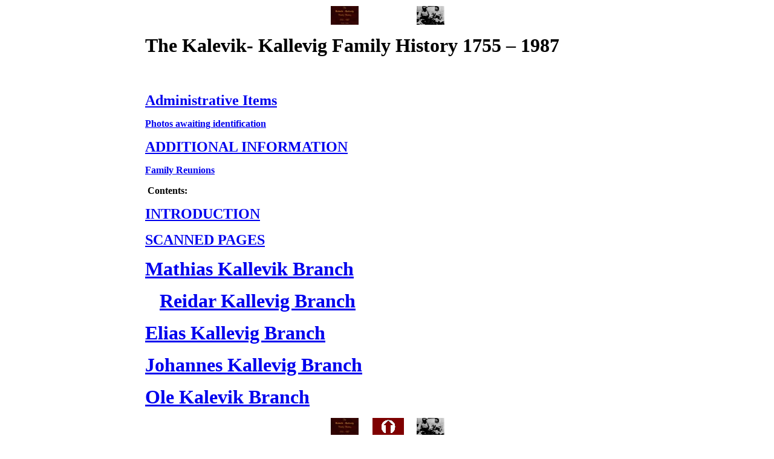

--- FILE ---
content_type: text/html
request_url: https://kallevig.net/history/H_TOC.html
body_size: 3454
content:
<HTML>
<HEAD>
<META NAME="GENERATOR" Content="Microsoft Visual Studio 6.0">
	<link href="/include/history.css" type="text/css" rel="stylesheet"></link>
<TITLE>Kallevig History - TOC</TITLE>
<script language="JavaScript">
<!--
var newWin
function OpenWindow(url, name) 
	{        newWin = window.open(url,name,'width=600,height=600,resizable=yes,scrollbars=yes,toolbar=no');
        newWin.focus();
	}

//-->	
</script>
</HEAD>
<BODY>
<div id="centered">
<A NAME="PAGETOP"></A>
<P ALIGN="center"><CENTER><TABLE CELLSPACING=0 CELLPADDING=0 WIDTH=200>
<TR><TD WIDTH="30%" VALIGN="top">
<div align="center">
<FONT FACE="Bookman Old Style"><A href="http://kallevig.net/history/default.html"><IMG alt="History Home" 
      border=0 name  =HistoryHome src="images/H_home.jpg" ></A></FONT>
</div>
</TD>
<TD WIDTH="6%" VALIGN="top">&nbsp;</TD>
<TD WIDTH="30%" VALIGN="top">&nbsp;</TD>
<TD WIDTH="6%" VALIGN="top">&nbsp;</TD>
<TD WIDTH="30%" VALIGN="top">
<div align="center">
<FONT FACE="Bookman Old Style"><A href="http://kallevig.net/history/scans/index.html"><IMG alt="Scans Home" 
      border=0 name  =ScanHome src="images/H_S_home.jpg" ></A></FONT>
</div>
</TD>
</TR>
</TABLE>
</CENTER>
<P></P>

<P><FONT size=6><STRONG>The Kalevik- Kallevig Family History 1755 – 1987</STRONG></FONT>  </P>
<P><STRONG>&nbsp;<FONT size=5>&nbsp;&nbsp;&nbsp;&nbsp;&nbsp;&nbsp;&nbsp; </FONT>
<P><A href="H_Admin.html"><FONT FACE="Tahoma" SIZE=5>Administrative Items</FONT></A></P>
<P><A href="H_WhoIsThis.html"><FONT face=Tahoma>Photos awaiting identification</FONT></A></P>
<P><A href="H_Updates.html"><FONT FACE="Tahoma" SIZE=5>ADDITIONAL INFORMATION</FONT></A></P>
<P><A href="H_Reunions.html"><FONT face=Tahoma>Family Reunions</FONT></A></P>
<P>&nbsp;Contents:</P>
<P><A href="H_Intro.html"><FONT FACE="Tahoma" SIZE=5>INTRODUCTION</FONT></A></P>
<P><A href="http://www.kallevig.net/history/scans/index.html"><FONT FACE="Tahoma" SIZE=5>SCANNED PAGES</FONT></A></P>
<P><A href="Mathias/H_Mathias_1.html"><STRONG><FONT size=6>Mathias Kallevik Branch </FONT></STRONG></P></A>
<P>&nbsp;&nbsp;&nbsp;&nbsp;&nbsp;&nbsp;<A href="Reidar/H_REIDAR.html"><STRONG><FONT size=6>Reidar Kallevig Branch </FONT></STRONG></P></A>
<P></P>
<P><A href="Elias/H_EliasIntro.html"><STRONG><FONT size=6>Elias Kallevig Branch </FONT></STRONG></P></A>
<P></P>
<P><A href="Johannes/H_JohannesKallevig.html"><STRONG><FONT size=6>Johannes Kallevig Branch </FONT></STRONG></P></A>
<P></P>
<P><A href="Ole/H_OLE_TOC.html"><STRONG><FONT size=6>Ole Kalevik Branch </FONT></STRONG></P></A>
<P></P>

<P ALIGN="center"><CENTER><TABLE CELLSPACING=0 CELLPADDING=0 WIDTH=200>
<TR><TD WIDTH="30%" VALIGN="top">
<div align="center">
<A href="http://kallevig.net/history/default.html"><IMG alt="History Home" 
      border=0 name  =HistoryHome src="images/H_home.jpg" ></A></FONT>
</div>
</TD>
<TD WIDTH="6%" VALIGN="top">&nbsp;</TD>
<TD WIDTH="30%" VALIGN="center"><div align="center">
<A href="#PAGETOP"><IMG alt="Top Of Page" 
      border=0  src="images/TOP.GIF" ></A></FONT></div></TD>
    <DIV></DIV></TD>
<TD WIDTH="6%" VALIGN="top">&nbsp;</TD>
<TD WIDTH="30%" VALIGN="top">
<div align="center">
<FONT FACE="Bookman Old Style"><A href="http://kallevig.net/history/scans/index.html"><IMG alt="Scans Home" 
      border=0 name  =ScanHome src="images/H_S_home.jpg" ></A></FONT>
</div>
</TD>
</TR>
</TABLE>
</CENTER>
<B><P>The Kalevik- Kallevig Family History 1755 - 1987; Copyright 1987-2005.</P></B>
<P></P>
</div>
</BODY>
</HTML>


--- FILE ---
content_type: text/css
request_url: https://kallevig.net/include/history.css
body_size: 202
content:
body 
{ 
 margin: 0; 
 padding: 0; 
 padding-top: 10px;
 text-align: center; 
} 
#centered
{ 
 width: 800px; /* set to desired width in px or percent */
 text-align: left; /* optionally you could use "justified" */
 border: 0px; /* Changing this value will add lines around the centered area */
 padding: 0;  
 margin: 0 auto; 
} 
